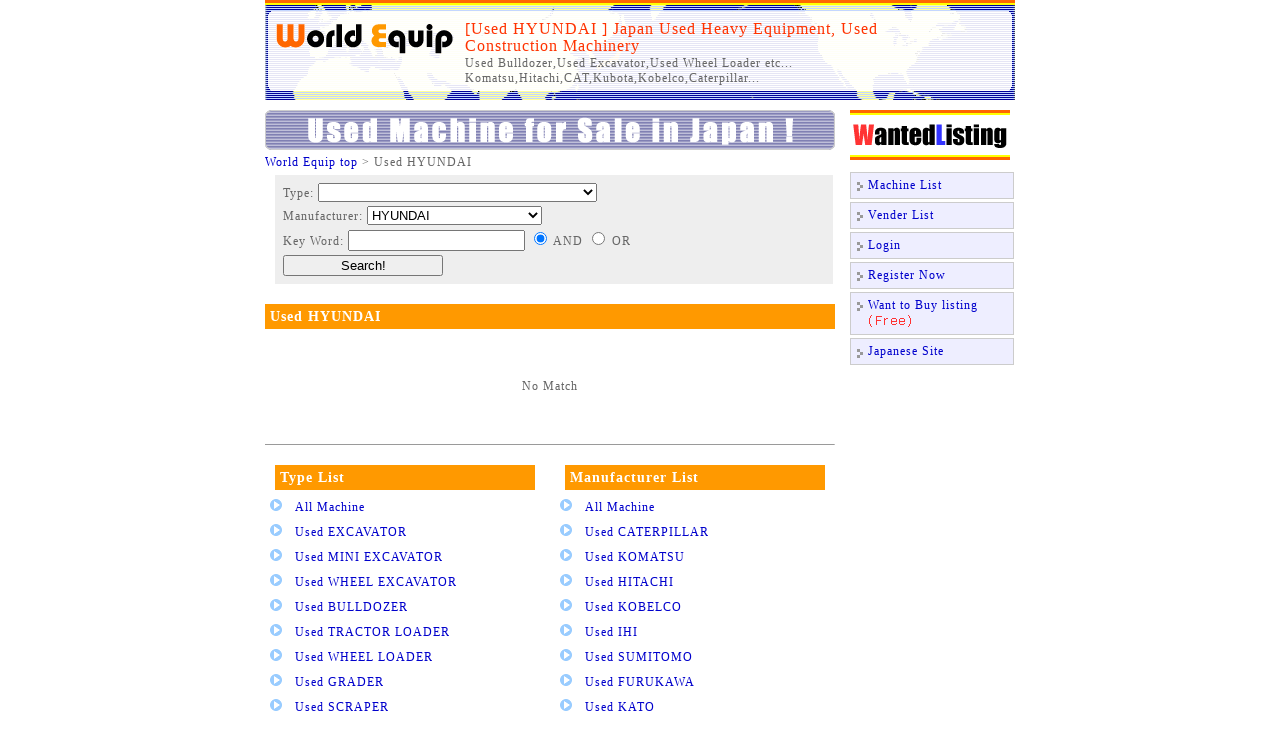

--- FILE ---
content_type: text/html; charset=UTF-8
request_url: http://www.worldequip.com/0000008300000000/
body_size: 6146
content:
<!DOCTYPE HTML PUBLIC "-//W3C//DTD HTML 4.01 Transitional//EN">
<html>
<head>
<title>[Used HYUNDAI ] Japan Used Heavy Equipment, Used Construction Machinery</title>
<meta http-equiv="Content-Type" content="text/html; charset=utf-8">
<meta name="Description" content="Used Bulldozer,Used Excavator,Used Wheel Loader etc... Komatsu,Hitachi,CAT,Kubota,Kobelco,Caterpillar...">
<meta name="keywords" content="">
<link rel="stylesheet" href="/css/en.css" type="text/css">
<link rel="shortcut icon" href="/favicon.ico" />
<script language="JavaScript1.2"  type="text/JavaScript" src="/js/en.js"></script>
</head>
<body>
<div class="wrapper">
<div class="header">
<a href="/"><img src="/japan/images/logo.gif" alt="Japan Used Heavy Equipment, Used Construction Machinery [World Equip]" width="190" height="45"></a>
<div class="head_text">
<h1>[Used HYUNDAI ] Japan Used Heavy Equipment, Used Construction Machinery</h1>
<p>Used Bulldozer,Used Excavator,Used Wheel Loader etc... Komatsu,Hitachi,CAT,Kubota,Kobelco,Caterpillar...</p>
</div>
</div>
<div class="container">
<div class="contents">
<div class="bn"><img src="/images/bn_sale.gif" alt="Machine For Sale" width="570" height="40"></div>
<div class="path">
<a href="/">World Equip top</a> &gt; Used HYUNDAI 
</div>
<div class="search">
<form method="post" action="/list.php">
<p>Type: <select name="stp" class="stp">
<option value="">&nbsp;</option>
<option value="1">EXCAVATOR</option>
<option value="2">MINI EXCAVATOR</option>
<option value="3">WHEEL EXCAVATOR</option>
<option value="4">BULLDOZER</option>
<option value="5">TRACTOR LOADER</option>
<option value="6">WHEEL LOADER</option>
<option value="7">GRADER</option>
<option value="8">SCRAPER</option>
<option value="9">ROLLER</option>
<option value="10">COMPACTOR</option>
<option value="11">CRAWLER CRANE</option>
<option value="12">ROUGH TERAIN CRANE</option>
<option value="13">Others</option>
<option value="14">Aerial Platform</option>
<option value="15">SKY MASTER</option>
<option value="16">FORK LIFT</option>
<option value="17">Dump Track</option>
<option value="18">Concrete Pump</option>
<option value="19">MOTOR GRADER</option>
<option value="21">TRUCK CRANE</option>
<option value="23">ALL TERAIN CRANE</option>
<option value="24">ASPHALT PAVER</option>
<option value="25">TRUCK</option>
<option value="26">SNOWPLOW</option>
<option value="27">ASPHALT FINISHER</option>
<option value="28">CRAWLER CARRIER</option>
<option value="29">CRAWLER DUMP</option>
<option value="30">OFF ROAD DUMP</option>
<option value="31">CRAWLER DRILL</option>
<option value="33"> Mechanical Truck Crane</option>
<option value="34">0.7M3</option>
<option value="35">NEW LISTED</option>
<option value="36">DOZER SHOVEL </option>
<option value="37">CARRY DUNP</option>
<option value="38">CONCRETE MIXER</option>
<option value="40">COMBINED ROLLER</option>
<option value="41">BUS</option>
<option value="42">Generator</option>
<option value="43">Earth Drill</option>
<option value="44">Mobile crusher</option>
<option value="45">COMPRESSOR</option>
<option value="46">CRANE</option>
<option value="47">CUTTER</option>
<option value="48">Pile Driver</option>
<option value="49">ATTACHMENT</option>
<option value="50">hydraulic hammer</option>
<option value="51">ASPHALT COOKER TRUCK</option>
<option value="52">Crawler Crane with Hydraulic boom</option>
<option value="53">AUGAR</option>
<option value="54">CRANE SHIP</option>
<option value="55">CRANE BARGE</option>
<option value="56">Power Lifter</option>
<option value="57">Low Lift</option>
<option value="58">Parts</option>
<option value="59">BRAKER</option>
<option value="60">UNIC</option>
<option value="61">UNIC CRANE</option>
<option value="62">Telescopic Crawler Crane</option>
<option value="63">MINI CRANE</option>
<option value="64">JAW CRUSHER</option>
<option value="65">Vibro Hammer</option>
<option value="66">Outboard Motor</option>
<option value="67">Garbage Truck </option>
<option value="68">Road Roller</option>
<option value="69">sheet piler</option>
<option value="71">Fire fighting pump automobile</option>
<option value="72">CRUSHER</option>
<option value="73">TRUCTOR</option>
<option value="74">STONE CRUSHING & SCREENING PLANT</option>
<option value="75">SHIP</option>
<option value="76">FEEDER</option>
<option value="77">JAW CRUSHER (DOUBLE TOGGLE)</option>
<option value="78">JAW CRUSHER (SINGLE TOGGLE)</option>
<option value="79">HYDRO CONE (EXCONE) CRUSHER</option>
<option value="80">VIBRATING GRIZZLY FEEDER</option>
<option value="81">CONE CRUSHER</option>
<option value="82">AUTOFINE CRUSHER</option>
<option value="83">GYRADISC CRUSHER</option>
<option value="84">GYRATORY CRUSHER</option>
<option value="85">Harbor Crane</option>
<option value="86">CRAWLER CRANE AND PILING LEADER</option>
<option value="87">BREAKER</option>
<option value="88">BUCKET</option>
<option value="89">CHIPPER</option>
<option value="90">POWER SCREEN</option>
<option value="91">PILER</option>
<option value="92">CARGO CRANE</option>
<option value="93">Earth Boring Machine</option>
<option value="94">Tripodal Piling Rig</option>
<option value="95">Silent Piler</option>
<option value="96">Hydraulic Vibro Hammer</option>
<option value="97">Electric Vibro Hammer</option>
<option value="98">Electrical Rotatary Auger</option>
<option value="99">Hydraulic Rotatory Auger</option>
<option value="100">Used Piling Rig</option>
<option value="101">Earth Auger</option>
<option value="102">CAR</option>
<option value="103">COMBINE</option>
<option value="104">CARGO</option>
<option value="105">Tripodal Piling Rig with Hydraulic hammer</option>
<option value="106">FLOODLIGHT</option>
<option value="107">LADDER TRUCK</option>
<option value="108">TRACTOR</option>
<option value="109">fire engine</option>
<option value="110">ARM-ROLL</option>
<option value="111">FARM MACHINE</option>
<option value="112">CRAWLER LOADER</option>
<option value="113">CRAWLER TRACTOR</option>
<option value="114">Packer Truck</option>
<option value="115">HMC</option>
<option value="116">CNC machine</option>
<option value="117">Skid-steer loader</option>
<option value="118">ARM BOOM</option>
<option value="119">ARM ROLL</option>
<option value="120">All Terrain</option>
<option value="121">Mini Pile Driver</option>
<option value="122">Electrical Augar Machine</option>
<option value="123">Crawler</option>
<option value="124">Water Jets</option>
<option value="125">KANI CANE</option>
<option value="126">Telescopic Truck Cranes</option>
<option value="127">Telescopic Crawler</option>
<option value="128">Payloader</option>
<option value="129">Crawler Crane and Earth Drilling</option>
<option value="130">SKY LIFT</option>
<option value="131">Piling Rig with Auger</option>
<option value="132">Diesel Hammers</option>
<option value="133">Earth Drilling Machine</option>
<option value="134">Casing Rotator Machine</option>
<option value="135">Mechanical Boom crane</option>
<option value="136">Piling Rig</option>
<option value="137">Silent Sheet Piler</option>
<option value="138">Mobile/Truck Crane</option>
<option value="139">Crush Silent Piler</option>
<option value="140">Earth Drilling</option>
<option value="141">Oscillator</option>
<option value="142">WATER JET CUTTER</option>
<option value="143">Earth Drilling/ Bore Piling Machine</option>
<option value="144">Mechanical Mobile Crane</option>
<option value="145">Auger Drilling Machines</option>
<option value="146">piling job</option>
<option value="147">Barge crane</option>
<option value="148">Sand suction Barge</option>
<option value="149">Diesel Hammer</option>
<option value="150">DOZER</option>
<option value="151">Rough Terran Crane</option>
<option value="152">Soilmac-Bore Piling/Earth Drilling</option>
<option value="153">Genrator</option>
<option value="154">Piling Rig/Pile Driver</option>
<option value="155">WITH PIPING</option>
</select>
</p><p>Manufacturer: <select name="smf" class="smf">
<option value="">&nbsp;</option>
<option value="1">CATERPILLAR</option>
<option value="2">KOMATSU</option>
<option value="3">HITACHI</option>
<option value="4">KOBELCO</option>
<option value="5">IHI</option>
<option value="6">SUMITOMO</option>
<option value="7">FURUKAWA</option>
<option value="8">KATO</option>
<option value="9">TADANO</option>
<option value="10">YANMAR</option>
<option value="11">TAKEUCHI</option>
<option value="12">Others</option>
<option value="13">AICHI</option>
<option value="14">KAWASAKI</option>
<option value="15">MITSUBISHI</option>
<option value="16">SAKAI</option>
<option value="17">TCM</option>
<option value="18">nissan</option>
<option value="19">isuzu</option>
<option value="20">HANTA</option>
<option value="21">NIIGATA</option>
<option value="22">NISSHA</option>
<option value="23">KUBOTA</option>
<option value="24">YUTANI</option>
<option value="25">MOROOKA</option>
<option value="26">TOYOTA</option>
<option value="27">HINO</option>
<option value="28">SHINKO</option>
<option value="29">LINK BELT</option>
<option value="30">P&H</option>
<option value="31">DYNAPAC</option>
<option value="32">P&H KOBELCO</option>
<option value="33">KYOKUTO</option>
<option value="34">CAT</option>
<option value="35">BOMAG</option>
<option value="36">KANTO</option>
<option value="37">nitiyu</option>
<option value="38">DENYO</option>
<option value="39">LINDE</option>
<option value="40">S-MAC</option>
<option value="41">HOKUETSU</option>
<option value="42">NIPPON SHARYOU</option>
<option value="43">NAKAMICHI</option>
<option value="44">NATIONAL</option>
<option value="45">AIR MAN</option>
<option value="46">NIPPEI</option>
<option value="47">SMP</option>
<option value="48">NPK</option>
<option value="49">SHINDAIWA WELDER</option>
<option value="50">SHINEI-TEKKO-JAPAN</option>
<option value="51">LINNHOFF</option>
<option value="52">LIEBHERR</option>
<option value="53">TOMEN</option>
<option value="54">SANWA</option>
<option value="55">MIKASASANGYOU</option>
<option value="56">TAIKYOKU</option>
<option value="57">OPK</option>
<option value="58">PANASONIC</option>
<option value="59">PUTZMEISTER</option>
<option value="60">DEMAG</option>
<option value="61">MAEDA</option>
<option value="62">KRUPP</option>
<option value="63">ITAMI JAPAN</option>
<option value="64">YAMAHA</option>
<option value="65">SUMITOMO  LINKBELT</option>
<option value="66">Tosa Kikai</option>
<option value="67">OKADA</option>
<option value="68">OTSUKA</option>
<option value="69">KOBE ALLIS-CHALMERS</option>
<option value="70">KYC</option>
<option value="71">KURIMOTO</option>
<option value="72">GOH</option>
<option value="73">GOTTWALD</option>
<option value="74">PALSONIC</option>
<option value="75">KIPOR</option>
<option value="76">ISEKI</option>
<option value="77">JOHN DEERE</option>
<option value="78">GIKEN</option>
<option value="79">KOBE KENCHO</option>
<option value="80">SANWA KIKO</option>
<option value="81">HONDA</option>
<option value="82">IWAFUJI</option>
<option value="83" selected>HYUNDAI</option>
<option value="84">SHINDAIWA</option>
<option value="85">MORITA</option>
<option value="86">Mercedes</option>
<option value="87">NIKKO</option>
<option value="88">BOBCAT</option>
<option value="89">SHIN MEIWA</option>
<option value="90">YAMAMOTO</option>
<option value="91">OKK</option>
<option value="92">OKUMA</option>
<option value="93">Mori Seiki</option>
<option value="94">Volvo</option>
<option value="95">WATANABE</option>
<option value="96">Daiwa kiko</option>
<option value="97">Kencho</option>
<option value="98">Kinki Ishiko</option>
<option value="99">Aiki Japan</option>
<option value="100">TOA</option>
<option value="101">MIKASA</option>
<option value="102">CHIKUSUI</option>
<option value="103">SIKOKU</option>
<option value="104">HANIX</option>
<option value="105">Casing Rotator</option>
<option value="106">Giken Silent Sheet Piler</option>
<option value="107">Hirabayashi</option>
<option value="108">Tomec</option>
<option value="109">SAYAMA</option>
<option value="110">Nothing</option>
<option value="111">Daiwa</option>
<option value="112">Barge crane</option>
<option value="113">Chubu Kougyo</option>
<option value="114">Force</option>
<option value="115">Pile Driver</option>
</select>
</p>
<p>Key Word: <input type="text" name="sw" value="" class="sw"> 
<input type="radio" name="sm" value="and" checked> AND 
<input type="radio" name="sm" value="or"> OR </p>
<p><input type="submit" value="Search!" class="w160"></p>
<input type="hidden" name="s" value="1"><input type="hidden" name="m" value="0000">
</form>
</div>
<img src="/images/spacer.gif" width="550" height="20" alt="" class="clear">
<h2>Used HYUNDAI </h2>
<div class="enpty">No Match</div>
<hr size="1" class="clear">
<div class="list_unit">
<div class="type_list">
<p>Type List</p>
<ul>
<li><a href="/0000000000000000/">All Machine</a></li>
<li><a href="/0000000000100000/">Used EXCAVATOR</a></li>
<li><a href="/0000000000200000/">Used MINI EXCAVATOR</a></li>
<li><a href="/0000000000300000/">Used WHEEL EXCAVATOR</a></li>
<li><a href="/0000000000400000/">Used BULLDOZER</a></li>
<li><a href="/0000000000500000/">Used TRACTOR LOADER</a></li>
<li><a href="/0000000000600000/">Used WHEEL LOADER</a></li>
<li><a href="/0000000000700000/">Used GRADER</a></li>
<li><a href="/0000000000800000/">Used SCRAPER</a></li>
<li><a href="/0000000000900000/">Used ROLLER</a></li>
<li><a href="/0000000001000000/">Used COMPACTOR</a></li>
<li><a href="/0000000001100000/">Used CRAWLER CRANE</a></li>
<li><a href="/0000000001200000/">Used ROUGH TERAIN CRANE</a></li>
<li><a href="/0000000001300000/">Used Others</a></li>
<li><a href="/0000000001400000/">Used Aerial Platform</a></li>
<li><a href="/0000000001500000/">Used SKY MASTER</a></li>
<li><a href="/0000000001600000/">Used FORK LIFT</a></li>
<li><a href="/0000000001700000/">Used Dump Track</a></li>
<li><a href="/0000000001800000/">Used Concrete Pump</a></li>
<li><a href="/0000000001900000/">Used MOTOR GRADER</a></li>
<li><a href="/0000000002100000/">Used TRUCK CRANE</a></li>
<li><a href="/0000000002300000/">Used ALL TERAIN CRANE</a></li>
<li><a href="/0000000002400000/">Used ASPHALT PAVER</a></li>
<li><a href="/0000000002500000/">Used TRUCK</a></li>
<li><a href="/0000000002600000/">Used SNOWPLOW</a></li>
<li><a href="/0000000002700000/">Used ASPHALT FINISHER</a></li>
<li><a href="/0000000002800000/">Used CRAWLER CARRIER</a></li>
<li><a href="/0000000002900000/">Used CRAWLER DUMP</a></li>
<li><a href="/0000000003000000/">Used OFF ROAD DUMP</a></li>
<li><a href="/0000000003100000/">Used CRAWLER DRILL</a></li>
<li><a href="/0000000003300000/">Used  Mechanical Truck Crane</a></li>
<li><a href="/0000000003400000/">Used 0.7M3</a></li>
<li><a href="/0000000003500000/">Used NEW LISTED</a></li>
<li><a href="/0000000003600000/">Used DOZER SHOVEL </a></li>
<li><a href="/0000000003700000/">Used CARRY DUNP</a></li>
<li><a href="/0000000003800000/">Used CONCRETE MIXER</a></li>
<li><a href="/0000000004000000/">Used COMBINED ROLLER</a></li>
<li><a href="/0000000004100000/">Used BUS</a></li>
<li><a href="/0000000004200000/">Used Generator</a></li>
<li><a href="/0000000004300000/">Used Earth Drill</a></li>
<li><a href="/0000000004400000/">Used Mobile crusher</a></li>
<li><a href="/0000000004500000/">Used COMPRESSOR</a></li>
<li><a href="/0000000004600000/">Used CRANE</a></li>
<li><a href="/0000000004700000/">Used CUTTER</a></li>
<li><a href="/0000000004800000/">Used Pile Driver</a></li>
<li><a href="/0000000004900000/">Used ATTACHMENT</a></li>
<li><a href="/0000000005000000/">Used hydraulic hammer</a></li>
<li><a href="/0000000005100000/">Used ASPHALT COOKER TRUCK</a></li>
<li><a href="/0000000005200000/">Used Crawler Crane with Hydraulic boom</a></li>
<li><a href="/0000000005300000/">Used AUGAR</a></li>
<li><a href="/0000000005400000/">Used CRANE SHIP</a></li>
<li><a href="/0000000005500000/">Used CRANE BARGE</a></li>
<li><a href="/0000000005600000/">Used Power Lifter</a></li>
<li><a href="/0000000005700000/">Used Low Lift</a></li>
<li><a href="/0000000005800000/">Used Parts</a></li>
<li><a href="/0000000005900000/">Used BRAKER</a></li>
<li><a href="/0000000006000000/">Used UNIC</a></li>
<li><a href="/0000000006100000/">Used UNIC CRANE</a></li>
<li><a href="/0000000006200000/">Used Telescopic Crawler Crane</a></li>
<li><a href="/0000000006300000/">Used MINI CRANE</a></li>
<li><a href="/0000000006400000/">Used JAW CRUSHER</a></li>
<li><a href="/0000000006500000/">Used Vibro Hammer</a></li>
<li><a href="/0000000006600000/">Used Outboard Motor</a></li>
<li><a href="/0000000006700000/">Used Garbage Truck </a></li>
<li><a href="/0000000006800000/">Used Road Roller</a></li>
<li><a href="/0000000006900000/">Used sheet piler</a></li>
<li><a href="/0000000007100000/">Used Fire fighting pump automobile</a></li>
<li><a href="/0000000007200000/">Used CRUSHER</a></li>
<li><a href="/0000000007300000/">Used TRUCTOR</a></li>
<li><a href="/0000000007400000/">Used STONE CRUSHING & SCREENING PLANT</a></li>
<li><a href="/0000000007500000/">Used SHIP</a></li>
<li><a href="/0000000007600000/">Used FEEDER</a></li>
<li><a href="/0000000007700000/">Used JAW CRUSHER (DOUBLE TOGGLE)</a></li>
<li><a href="/0000000007800000/">Used JAW CRUSHER (SINGLE TOGGLE)</a></li>
<li><a href="/0000000007900000/">Used HYDRO CONE (EXCONE) CRUSHER</a></li>
<li><a href="/0000000008000000/">Used VIBRATING GRIZZLY FEEDER</a></li>
<li><a href="/0000000008100000/">Used CONE CRUSHER</a></li>
<li><a href="/0000000008200000/">Used AUTOFINE CRUSHER</a></li>
<li><a href="/0000000008300000/">Used GYRADISC CRUSHER</a></li>
<li><a href="/0000000008400000/">Used GYRATORY CRUSHER</a></li>
<li><a href="/0000000008500000/">Used Harbor Crane</a></li>
<li><a href="/0000000008600000/">Used CRAWLER CRANE AND PILING LEADER</a></li>
<li><a href="/0000000008700000/">Used BREAKER</a></li>
<li><a href="/0000000008800000/">Used BUCKET</a></li>
<li><a href="/0000000008900000/">Used CHIPPER</a></li>
<li><a href="/0000000009000000/">Used POWER SCREEN</a></li>
<li><a href="/0000000009100000/">Used PILER</a></li>
<li><a href="/0000000009200000/">Used CARGO CRANE</a></li>
<li><a href="/0000000009300000/">Used Earth Boring Machine</a></li>
<li><a href="/0000000009400000/">Used Tripodal Piling Rig</a></li>
<li><a href="/0000000009500000/">Used Silent Piler</a></li>
<li><a href="/0000000009600000/">Used Hydraulic Vibro Hammer</a></li>
<li><a href="/0000000009700000/">Used Electric Vibro Hammer</a></li>
<li><a href="/0000000009800000/">Used Electrical Rotatary Auger</a></li>
<li><a href="/0000000009900000/">Used Hydraulic Rotatory Auger</a></li>
<li><a href="/0000000010000000/">Used Used Piling Rig</a></li>
<li><a href="/0000000010100000/">Used Earth Auger</a></li>
<li><a href="/0000000010200000/">Used CAR</a></li>
<li><a href="/0000000010300000/">Used COMBINE</a></li>
<li><a href="/0000000010400000/">Used CARGO</a></li>
<li><a href="/0000000010500000/">Used Tripodal Piling Rig with Hydraulic hammer</a></li>
<li><a href="/0000000010600000/">Used FLOODLIGHT</a></li>
<li><a href="/0000000010700000/">Used LADDER TRUCK</a></li>
<li><a href="/0000000010800000/">Used TRACTOR</a></li>
<li><a href="/0000000010900000/">Used fire engine</a></li>
<li><a href="/0000000011000000/">Used ARM-ROLL</a></li>
<li><a href="/0000000011100000/">Used FARM MACHINE</a></li>
<li><a href="/0000000011200000/">Used CRAWLER LOADER</a></li>
<li><a href="/0000000011300000/">Used CRAWLER TRACTOR</a></li>
<li><a href="/0000000011400000/">Used Packer Truck</a></li>
<li><a href="/0000000011500000/">Used HMC</a></li>
<li><a href="/0000000011600000/">Used CNC machine</a></li>
<li><a href="/0000000011700000/">Used Skid-steer loader</a></li>
<li><a href="/0000000011800000/">Used ARM BOOM</a></li>
<li><a href="/0000000011900000/">Used ARM ROLL</a></li>
<li><a href="/0000000012000000/">Used All Terrain</a></li>
<li><a href="/0000000012100000/">Used Mini Pile Driver</a></li>
<li><a href="/0000000012200000/">Used Electrical Augar Machine</a></li>
<li><a href="/0000000012300000/">Used Crawler</a></li>
<li><a href="/0000000012400000/">Used Water Jets</a></li>
<li><a href="/0000000012500000/">Used KANI CANE</a></li>
<li><a href="/0000000012600000/">Used Telescopic Truck Cranes</a></li>
<li><a href="/0000000012700000/">Used Telescopic Crawler</a></li>
<li><a href="/0000000012800000/">Used Payloader</a></li>
<li><a href="/0000000012900000/">Used Crawler Crane and Earth Drilling</a></li>
<li><a href="/0000000013000000/">Used SKY LIFT</a></li>
<li><a href="/0000000013100000/">Used Piling Rig with Auger</a></li>
<li><a href="/0000000013200000/">Used Diesel Hammers</a></li>
<li><a href="/0000000013300000/">Used Earth Drilling Machine</a></li>
<li><a href="/0000000013400000/">Used Casing Rotator Machine</a></li>
<li><a href="/0000000013500000/">Used Mechanical Boom crane</a></li>
<li><a href="/0000000013600000/">Used Piling Rig</a></li>
<li><a href="/0000000013700000/">Used Silent Sheet Piler</a></li>
<li><a href="/0000000013800000/">Used Mobile/Truck Crane</a></li>
<li><a href="/0000000013900000/">Used Crush Silent Piler</a></li>
<li><a href="/0000000014000000/">Used Earth Drilling</a></li>
<li><a href="/0000000014100000/">Used Oscillator</a></li>
<li><a href="/0000000014200000/">Used WATER JET CUTTER</a></li>
<li><a href="/0000000014300000/">Used Earth Drilling/ Bore Piling Machine</a></li>
<li><a href="/0000000014400000/">Used Mechanical Mobile Crane</a></li>
<li><a href="/0000000014500000/">Used Auger Drilling Machines</a></li>
<li><a href="/0000000014600000/">Used piling job</a></li>
<li><a href="/0000000014700000/">Used Barge crane</a></li>
<li><a href="/0000000014800000/">Used Sand suction Barge</a></li>
<li><a href="/0000000014900000/">Used Diesel Hammer</a></li>
<li><a href="/0000000015000000/">Used DOZER</a></li>
<li><a href="/0000000015100000/">Used Rough Terran Crane</a></li>
<li><a href="/0000000015200000/">Used Soilmac-Bore Piling/Earth Drilling</a></li>
<li><a href="/0000000015300000/">Used Genrator</a></li>
<li><a href="/0000000015400000/">Used Piling Rig/Pile Driver</a></li>
<li><a href="/0000000015500000/">Used WITH PIPING</a></li>
</ul>
</div>
<div class="manufacturer_list">
<p>Manufacturer List</p>
<ul>
<li><a href="/0000000000000000/">All Machine</a></li>
<li><a href="/0000000100000000/">Used CATERPILLAR</a></li>
<li><a href="/0000000200000000/">Used KOMATSU</a></li>
<li><a href="/0000000300000000/">Used HITACHI</a></li>
<li><a href="/0000000400000000/">Used KOBELCO</a></li>
<li><a href="/0000000500000000/">Used IHI</a></li>
<li><a href="/0000000600000000/">Used SUMITOMO</a></li>
<li><a href="/0000000700000000/">Used FURUKAWA</a></li>
<li><a href="/0000000800000000/">Used KATO</a></li>
<li><a href="/0000000900000000/">Used TADANO</a></li>
<li><a href="/0000001000000000/">Used YANMAR</a></li>
<li><a href="/0000001100000000/">Used TAKEUCHI</a></li>
<li><a href="/0000001200000000/">Used Others</a></li>
<li><a href="/0000001300000000/">Used AICHI</a></li>
<li><a href="/0000001400000000/">Used KAWASAKI</a></li>
<li><a href="/0000001500000000/">Used MITSUBISHI</a></li>
<li><a href="/0000001600000000/">Used SAKAI</a></li>
<li><a href="/0000001700000000/">Used TCM</a></li>
<li><a href="/0000001800000000/">Used nissan</a></li>
<li><a href="/0000001900000000/">Used isuzu</a></li>
<li><a href="/0000002000000000/">Used HANTA</a></li>
<li><a href="/0000002100000000/">Used NIIGATA</a></li>
<li><a href="/0000002200000000/">Used NISSHA</a></li>
<li><a href="/0000002300000000/">Used KUBOTA</a></li>
<li><a href="/0000002400000000/">Used YUTANI</a></li>
<li><a href="/0000002500000000/">Used MOROOKA</a></li>
<li><a href="/0000002600000000/">Used TOYOTA</a></li>
<li><a href="/0000002700000000/">Used HINO</a></li>
<li><a href="/0000002800000000/">Used SHINKO</a></li>
<li><a href="/0000002900000000/">Used LINK BELT</a></li>
<li><a href="/0000003000000000/">Used P&H</a></li>
<li><a href="/0000003100000000/">Used DYNAPAC</a></li>
<li><a href="/0000003200000000/">Used P&H KOBELCO</a></li>
<li><a href="/0000003300000000/">Used KYOKUTO</a></li>
<li><a href="/0000003400000000/">Used CAT</a></li>
<li><a href="/0000003500000000/">Used BOMAG</a></li>
<li><a href="/0000003600000000/">Used KANTO</a></li>
<li><a href="/0000003700000000/">Used nitiyu</a></li>
<li><a href="/0000003800000000/">Used DENYO</a></li>
<li><a href="/0000003900000000/">Used LINDE</a></li>
<li><a href="/0000004000000000/">Used S-MAC</a></li>
<li><a href="/0000004100000000/">Used HOKUETSU</a></li>
<li><a href="/0000004200000000/">Used NIPPON SHARYOU</a></li>
<li><a href="/0000004300000000/">Used NAKAMICHI</a></li>
<li><a href="/0000004400000000/">Used NATIONAL</a></li>
<li><a href="/0000004500000000/">Used AIR MAN</a></li>
<li><a href="/0000004600000000/">Used NIPPEI</a></li>
<li><a href="/0000004700000000/">Used SMP</a></li>
<li><a href="/0000004800000000/">Used NPK</a></li>
<li><a href="/0000004900000000/">Used SHINDAIWA WELDER</a></li>
<li><a href="/0000005000000000/">Used SHINEI-TEKKO-JAPAN</a></li>
<li><a href="/0000005100000000/">Used LINNHOFF</a></li>
<li><a href="/0000005200000000/">Used LIEBHERR</a></li>
<li><a href="/0000005300000000/">Used TOMEN</a></li>
<li><a href="/0000005400000000/">Used SANWA</a></li>
<li><a href="/0000005500000000/">Used MIKASASANGYOU</a></li>
<li><a href="/0000005600000000/">Used TAIKYOKU</a></li>
<li><a href="/0000005700000000/">Used OPK</a></li>
<li><a href="/0000005800000000/">Used PANASONIC</a></li>
<li><a href="/0000005900000000/">Used PUTZMEISTER</a></li>
<li><a href="/0000006000000000/">Used DEMAG</a></li>
<li><a href="/0000006100000000/">Used MAEDA</a></li>
<li><a href="/0000006200000000/">Used KRUPP</a></li>
<li><a href="/0000006300000000/">Used ITAMI JAPAN</a></li>
<li><a href="/0000006400000000/">Used YAMAHA</a></li>
<li><a href="/0000006500000000/">Used SUMITOMO  LINKBELT</a></li>
<li><a href="/0000006600000000/">Used Tosa Kikai</a></li>
<li><a href="/0000006700000000/">Used OKADA</a></li>
<li><a href="/0000006800000000/">Used OTSUKA</a></li>
<li><a href="/0000006900000000/">Used KOBE ALLIS-CHALMERS</a></li>
<li><a href="/0000007000000000/">Used KYC</a></li>
<li><a href="/0000007100000000/">Used KURIMOTO</a></li>
<li><a href="/0000007200000000/">Used GOH</a></li>
<li><a href="/0000007300000000/">Used GOTTWALD</a></li>
<li><a href="/0000007400000000/">Used PALSONIC</a></li>
<li><a href="/0000007500000000/">Used KIPOR</a></li>
<li><a href="/0000007600000000/">Used ISEKI</a></li>
<li><a href="/0000007700000000/">Used JOHN DEERE</a></li>
<li><a href="/0000007800000000/">Used GIKEN</a></li>
<li><a href="/0000007900000000/">Used KOBE KENCHO</a></li>
<li><a href="/0000008000000000/">Used SANWA KIKO</a></li>
<li><a href="/0000008100000000/">Used HONDA</a></li>
<li><a href="/0000008200000000/">Used IWAFUJI</a></li>
<li><a href="/0000008300000000/">Used HYUNDAI</a></li>
<li><a href="/0000008400000000/">Used SHINDAIWA</a></li>
<li><a href="/0000008500000000/">Used MORITA</a></li>
<li><a href="/0000008600000000/">Used Mercedes</a></li>
<li><a href="/0000008700000000/">Used NIKKO</a></li>
<li><a href="/0000008800000000/">Used BOBCAT</a></li>
<li><a href="/0000008900000000/">Used SHIN MEIWA</a></li>
<li><a href="/0000009000000000/">Used YAMAMOTO</a></li>
<li><a href="/0000009100000000/">Used OKK</a></li>
<li><a href="/0000009200000000/">Used OKUMA</a></li>
<li><a href="/0000009300000000/">Used Mori Seiki</a></li>
<li><a href="/0000009400000000/">Used Volvo</a></li>
<li><a href="/0000009500000000/">Used WATANABE</a></li>
<li><a href="/0000009600000000/">Used Daiwa kiko</a></li>
<li><a href="/0000009700000000/">Used Kencho</a></li>
<li><a href="/0000009800000000/">Used Kinki Ishiko</a></li>
<li><a href="/0000009900000000/">Used Aiki Japan</a></li>
<li><a href="/0000010000000000/">Used TOA</a></li>
<li><a href="/0000010100000000/">Used MIKASA</a></li>
<li><a href="/0000010200000000/">Used CHIKUSUI</a></li>
<li><a href="/0000010300000000/">Used SIKOKU</a></li>
<li><a href="/0000010400000000/">Used HANIX</a></li>
<li><a href="/0000010500000000/">Used Casing Rotator</a></li>
<li><a href="/0000010600000000/">Used Giken Silent Sheet Piler</a></li>
<li><a href="/0000010700000000/">Used Hirabayashi</a></li>
<li><a href="/0000010800000000/">Used Tomec</a></li>
<li><a href="/0000010900000000/">Used SAYAMA</a></li>
<li><a href="/0000011000000000/">Used Nothing</a></li>
<li><a href="/0000011100000000/">Used Daiwa</a></li>
<li><a href="/0000011200000000/">Used Barge crane</a></li>
<li><a href="/0000011300000000/">Used Chubu Kougyo</a></li>
<li><a href="/0000011400000000/">Used Force</a></li>
<li><a href="/0000011500000000/">Used Pile Driver</a></li>
</ul>
</div>
</div>
</div>
<div class="right">
<div class="bn"><a href="/listing/wanted.php"><img src="/images/bn_listing.gif" alt="Wanted Free Listings" width="160" height="50"></a></div>
<div class="right_menu">
<ul>
<li><img src="/images/i_dot.gif" width="6" height="10" alt=""><a href="/0000000000000000/">Machine List</a></li>
<li><img src="/images/i_dot.gif" width="6" height="10" alt=""><a href="/vender/">Vender List</a></li>
<li><img src="/images/i_dot.gif" width="6" height="10" alt=""><a href="/login/">Login</a></li>
<li><img src="/images/i_dot.gif" width="6" height="10" alt=""><a href="/entry/">Register Now</a></li>
<li><img src="/images/i_dot.gif" width="6" height="10" alt=""><a href="/listing/wanted.php">Want to Buy listing</a><img src="/images/i_free.gif" width="60" height="16" alt="Free"></li>
<li><img src="/images/i_dot.gif" width="6" height="10" alt=""><a href="/japan/">Japanese Site</a></li>
</ul>
</div>
</div>
</div>
<div class="footer">
<img src="/japan/images/line.gif" alt="" width="750" height="5">
<p>
<a href="/">World Equip TopPage</a> | 
<a href="/service/">Service</a> | 
<a href="/guide/">Guide</a> | 
<a href="/about/">About</a> | 
<a href="/faq/">FAQ</a> | 
<a href="/sitemap/">Sitemap</a>
</p>
</p>
<p><img src="/japan/images/copyright.gif" alt="" width="365" height="18"></p>
</div>
</div>

</body>
</html>


--- FILE ---
content_type: text/css
request_url: http://www.worldequip.com/css/en.css
body_size: 2088
content:
/* ELEMENTS */
body {
	margin: 0px;
	background-color: #ffffff;
	font-size: 12px;
	color: #666666;
	font-family: Verdana;
	letter-spacing: 1px;
	line-height: 15px;
	text-align: center;
}

a { text-decoration:none;}
a:link { color:#0000cc;}
a:visited { color:#0000cc; }
a:hover { color:#ff3333;text-decoration:underline;}
form { margin: 0px; }
img { border: none; }

table,th,td {
	font-size: 12px;
	color: #666666;
	font-family: Verdana;
	letter-spacing: 1px;
	line-height: 15px;
	border-collapse: collapse;
}

textarea {
	font-size: 12px;
	font-family: Verdana;
	letter-spacing: 1px;
	line-height: 15px;
}

/* WRAPPER */
.wrapper {
	width: 750px;
	margin-left: auto;
	margin-right: auto;
	text-align: left;
}

/* HEADER */
.header {
	width: 750px;
	height: 100px;
	background-image: url("../images/header.gif");
	background-repeat: no-repeat;
	background-color: #fff;
}
.header img {
	float: left;
	margin-top: 15px;
	margin-left: 5px;
	/*margin-top: 0px;*/
	/*margin-left: 25px;*/
}
.head_text {
	width: 500px;
	float: left;
	padding-top: 20px;
	padding-left: 5px;
	/*padding-left: 45px;*/
}
.head_text h1 {
	line-height: 17px;
	font-size: 16px;
	margin-top: 0px;
	margin-bottom: 2px;
	color: #f30;
	font-weight: normal;
}
.head_text p {
	margin: 0px;
}

/* MENU */
.menu {
	margin: 0px;
	padding: 0px;
	background-color: #eee;
	border: solid 1px #eee;
	width: 750px;
	height: 24px;
}

/* Banner */
.banner {
	padding-left: auto;
	padding-right: auto;
	text-align: center;
	margin-top: 10px;
}
.banner_caption_img {
    margin-bottom: 10px;
}

/* CONTAINER */
.container {
	clear: both;
	margin: 0px;
	padding-top: 10px;
}

/* CONTENTS */
.contents {
	float: left;
	width: 570px;
}
.contents h2 {
	margin:0px;
	background-color: #f90;
	padding: 5px;
	color: #fff;
	font-size:14px;
}
.contents h3 {
	margin:0px;
	background-color: #eee;
	padding: 3px;
	font-size:12px;
}

.contents li {
	margin-left: -20px;
	margin-top: 2px;
	margin-bottom: 2px;
}

/* FOOTER */
.footer {
	clear: both;
	padding-top: 15px;
	text-align: center;
}
.footer p {
	margin: 5px;
}

/* TOPIC PATH */
.path {
	margin: 5px 0px;
}
/* BORDER TABLE */
.border_t {
	clear: both;
	margin: 10px 0px;
}
.border_t th {
	font-weight: normal;
	background-color: #eef;
	padding: 4px;
	border: solid 1px #ccc;
}
.border_t td {
	padding: 4px;
	border: solid 1px #ccc;
}


/* FORM TABLE */
.form_t {
	margin: 10px 0px;
}
.form_t th {
	text-align: right;
	font-weight: normal;
	background-color: #eef;
	padding: 4px;
	border: solid 1px #ccc;
}
.form_t td {
	padding: 4px;
	border: solid 1px #ccc;
}

.form_t ul {
	margin-top: 0px;
	margin-bottom: 0px;
}
.form_t li {
	margin-left: -25px;
}

.form_t_w100 {
	margin: 10px 0px;
    clear: both;
}
.form_t_w100 table {
	width: 100%;
}
.form_t_w100 th {
	text-align: right;
	font-weight: normal;
	background-color: #eef;
	padding: 4px;
	border: solid 1px #ccc;
	width: 120px;
}
.form_t_w100 td {
	padding: 4px;
	border: solid 1px #ccc;
}


/* BOTTON */
.w160 {
	width: 160px;
}


/* OTHERS */
.right {
	float: right;
	width: 170px;
}
.right p {
	margin: 0px;
}
.right_menu ul {
	list-style-type: none;
}
.right_menu li {
	margin-left: -35px;
	margin-bottom: 3px;
	border: solid 1px #ccc;
	width: 160px;
	padding: 5px 1px;
	background-color: #eef;
}
.right_menu img {
	vertical-align: middle;
	margin-left: 5px;
	margin-right: 5px;
}

.left {
	text-align: left;
}
.center {
	text-align: center;
}
.need_mark {
	color: #f66;
}
.no_border td {
	border: none;
}
.attent {
	color: #f33;
}
.small {
	color: #66f;
	font-size: 10px;
}
.blue {
	color: #66f;
}
.red {
	color: #f33;
}
.letter_spacing0 {
	letter-spacing: 0px;
}
.margin0 {
	margin: 0px;
}
.error {
	background-color: #fee;
	color: #666;
	border: 1px solid #fcc;
	padding: 5px;
	margin: 20px auto;
	width: 90%;
	text-align: left;
}
.clear {
	clear: both;
}

.bn {
	text-align: center;
	margin: 0px;
}


.search {
	width: 550px;
	background-color: #eee;
	padding: 4px;
	margin: 0px 0px 0px 10px;
}
.search p {
	text-align: left;
	margin: 4px;
}
.search td {
	padding: 2px 10px;
}

.list_unit {
	clear: both;
	margin: 20px 0px 0px 10px;
}
.type_list {
	float: left;
	width: 260px;
}
.type_list p {
	margin: 0px;
	background-color: #f90;
	padding: 5px;
	color: #fff;
	font-weight: bold;
	font-size:14px;
}
.type_list ul {
	margin-top: 0px;
	margin-bottom: 0px;
	list-style-type: none;
	list-style-image: url('../images/i_allow.gif');
}
.type_list li {
	margin-left: -20px;
	margin-top: 5px;
}

.manufacturer_list {
	float: left;
	width: 260px;
	margin-left: 30px;
}
.manufacturer_list p {
	margin: 0px;
	background-color: #f90;
	padding: 5px;
	color: #fff;
	font-weight: bold;
	font-size:14px;
}
.manufacturer_list ul {
	margin-top: 0px;
	margin-bottom: 0px;
	list-style-type: none;
	list-style-image: url('../images/i_allow.gif');
}
.manufacturer_list li {
	margin-left: -20px;
	margin-top: 5px;
}

.caption {
	clear: both;
	margin: 0px 0px 0px 10px;
	padding: 5px;
	width: 550px;
	background-color: #f90;
	font-weight: bold;
	font-size:14px;
	color: #fff;
}

/* ShowItem */
.item_image {
	margin: 10px 0px 0px 10px;
	clear: both;
	width: 550px;
	text-align: center;
	
}

.item_image table {
	margin: 0px auto;
}
.item_image td {
	padding: 4px;
	border: solid 1px #ccc;
	color: #f60;
}
.item_image p {
	margin: 0px;
	padding: 3px;
}
.item_image img {
	border: solid 1px #eee;
}

.type {
	text-align: center;
	font-weight: bold;
	color: #000;
}

.item_list table {
	clear: both;
	width: 100%;
}

.item_list th {
	font-weight: normal;
	background-color: #eef;
	padding: 4px;
	border: solid 1px #ccc;
}
.item_list td {
	padding: 4px;
	border: solid 1px #ccc;
}
.item_list p {
	margin: 3px 0px;
}

.bg_yellow {
	background-color: #ffc;
}

.icon img {
	vertical-align: middle;
	margin-right: 5px;
}

.link_list ul {
	margin-top: 0px;
	margin-bottom: 0px;
	list-style-type: none;
	list-style-image: url('../images/i_allow.gif');
}
.link_list li {
	margin-left: -20px;
	margin-top: 5px;
}














.enpty {
	clear: both;
	text-align: center;
	margin: 50px 0px;
}

/* PageUnit */
.page_unit {
	float: right;
	margin-top: 10px;
	margin-bottom: 10px;
	margin-right: 10px;
}


.show {
	margin-top: 10px;
}



.left {
	float: left;
}

.ditail_img {
	margin-left: 10px;
}

.ditail_img img {
	margin-right: 5px;
	margin-top: 5px;
}






.public {
	width: 430px;
}
.public img {
	border: solid 1px #ccc;
	float: left;
	margin-right: 10px;
	margin-bottom: 10px;
}

.guide li {
	margin-left: 0px;
	margin-top: 40px;
	margin-bottom: 40px;
}

.faq_q {
	background-image: url("../images/i_q.gif");
	background-repeat: no-repeat;
	background-color: #fff;
	padding-left: 25px;
}

.faq_a {
	background-image: url("../images/i_a.gif");
	background-repeat: no-repeat;
	background-color: #fff;
	padding-left: 25px;
	padding-bottom: 20px;
}


.border {
	border: solid 1px #ccc;
}

.hit {
	margin-left: 20px;
}

.more_info {
	margin-top: 20px;
	margin-right: 5px;
	float: right;
}


.s10 {
	font-size: 10px;
	letter-spacing: 0px;
}











.type_item_caption {
	background-image: url("../images/bar.gif");
	background-repeat: no-repeat;
    font-weight: bold;
    text-align: center;
    color: #000;
    height: 50px;
    margin-left: 10px;
    margin-top: 10px;
    font-size: 14px;
}
.type_item_caption p {
    padding-top: 20px;
}
.type_item_caption a {
    color: #000;
}
.type_item_link {
    border-bottom: solid 3px #f90;
    margin: 10px 10px 20px 10px;
    padding: 3px;
    text-align: right;
    font-size: 14px;
    font-weight: bold;
}


